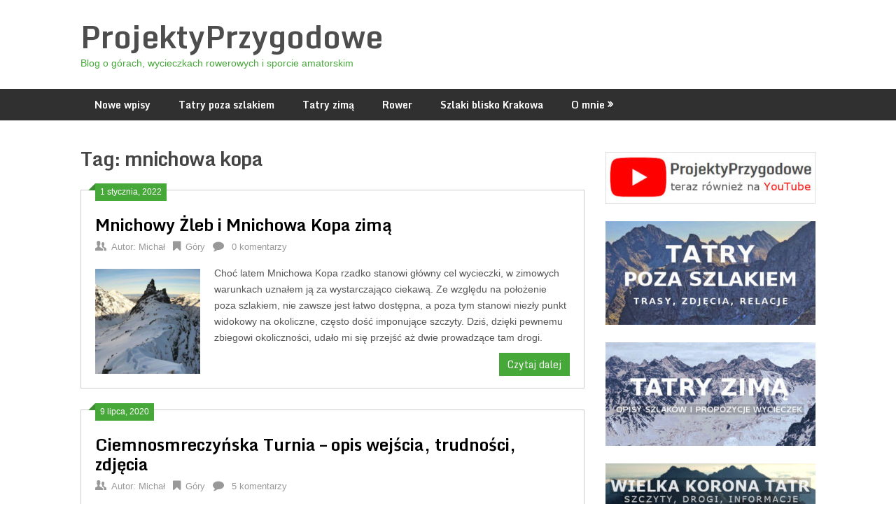

--- FILE ---
content_type: text/html; charset=UTF-8
request_url: https://projektyprzygodowe.pl/tag/mnichowa-kopa/
body_size: 10259
content:
<!DOCTYPE html>
<html lang="pl-PL">
<head>
	<meta charset="UTF-8">
	<meta name="viewport" content="width=device-width, initial-scale=1">
	<link rel="profile" href="http://gmpg.org/xfn/11">
	<link rel="pingback" href="https://projektyprzygodowe.pl/xmlrpc.php">
	<title>mnichowa kopa &#8211; ProjektyPrzygodowe</title>
<meta name='robots' content='max-image-preview:large' />
<link rel='dns-prefetch' href='//fonts.googleapis.com' />
<link rel="alternate" type="application/rss+xml" title="ProjektyPrzygodowe &raquo; Kanał z wpisami" href="https://projektyprzygodowe.pl/feed/" />
<link rel="alternate" type="application/rss+xml" title="ProjektyPrzygodowe &raquo; Kanał z komentarzami" href="https://projektyprzygodowe.pl/comments/feed/" />
<link rel="alternate" type="application/rss+xml" title="ProjektyPrzygodowe &raquo; Kanał z wpisami otagowanymi jako mnichowa kopa" href="https://projektyprzygodowe.pl/tag/mnichowa-kopa/feed/" />
		<!-- This site uses the Google Analytics by ExactMetrics plugin v7.12.1 - Using Analytics tracking - https://www.exactmetrics.com/ -->
							<script
				src="//www.googletagmanager.com/gtag/js?id=UA-114919060-1"  data-cfasync="false" data-wpfc-render="false" type="text/javascript" async></script>
			<script data-cfasync="false" data-wpfc-render="false" type="text/javascript">
				var em_version = '7.12.1';
				var em_track_user = true;
				var em_no_track_reason = '';
				
								var disableStrs = [
															'ga-disable-UA-114919060-1',
									];

				/* Function to detect opted out users */
				function __gtagTrackerIsOptedOut() {
					for (var index = 0; index < disableStrs.length; index++) {
						if (document.cookie.indexOf(disableStrs[index] + '=true') > -1) {
							return true;
						}
					}

					return false;
				}

				/* Disable tracking if the opt-out cookie exists. */
				if (__gtagTrackerIsOptedOut()) {
					for (var index = 0; index < disableStrs.length; index++) {
						window[disableStrs[index]] = true;
					}
				}

				/* Opt-out function */
				function __gtagTrackerOptout() {
					for (var index = 0; index < disableStrs.length; index++) {
						document.cookie = disableStrs[index] + '=true; expires=Thu, 31 Dec 2099 23:59:59 UTC; path=/';
						window[disableStrs[index]] = true;
					}
				}

				if ('undefined' === typeof gaOptout) {
					function gaOptout() {
						__gtagTrackerOptout();
					}
				}
								window.dataLayer = window.dataLayer || [];

				window.ExactMetricsDualTracker = {
					helpers: {},
					trackers: {},
				};
				if (em_track_user) {
					function __gtagDataLayer() {
						dataLayer.push(arguments);
					}

					function __gtagTracker(type, name, parameters) {
						if (!parameters) {
							parameters = {};
						}

						if (parameters.send_to) {
							__gtagDataLayer.apply(null, arguments);
							return;
						}

						if (type === 'event') {
							
														parameters.send_to = exactmetrics_frontend.ua;
							__gtagDataLayer(type, name, parameters);
													} else {
							__gtagDataLayer.apply(null, arguments);
						}
					}

					__gtagTracker('js', new Date());
					__gtagTracker('set', {
						'developer_id.dNDMyYj': true,
											});
															__gtagTracker('config', 'UA-114919060-1', {"forceSSL":"true"} );
										window.gtag = __gtagTracker;										(function () {
						/* https://developers.google.com/analytics/devguides/collection/analyticsjs/ */
						/* ga and __gaTracker compatibility shim. */
						var noopfn = function () {
							return null;
						};
						var newtracker = function () {
							return new Tracker();
						};
						var Tracker = function () {
							return null;
						};
						var p = Tracker.prototype;
						p.get = noopfn;
						p.set = noopfn;
						p.send = function () {
							var args = Array.prototype.slice.call(arguments);
							args.unshift('send');
							__gaTracker.apply(null, args);
						};
						var __gaTracker = function () {
							var len = arguments.length;
							if (len === 0) {
								return;
							}
							var f = arguments[len - 1];
							if (typeof f !== 'object' || f === null || typeof f.hitCallback !== 'function') {
								if ('send' === arguments[0]) {
									var hitConverted, hitObject = false, action;
									if ('event' === arguments[1]) {
										if ('undefined' !== typeof arguments[3]) {
											hitObject = {
												'eventAction': arguments[3],
												'eventCategory': arguments[2],
												'eventLabel': arguments[4],
												'value': arguments[5] ? arguments[5] : 1,
											}
										}
									}
									if ('pageview' === arguments[1]) {
										if ('undefined' !== typeof arguments[2]) {
											hitObject = {
												'eventAction': 'page_view',
												'page_path': arguments[2],
											}
										}
									}
									if (typeof arguments[2] === 'object') {
										hitObject = arguments[2];
									}
									if (typeof arguments[5] === 'object') {
										Object.assign(hitObject, arguments[5]);
									}
									if ('undefined' !== typeof arguments[1].hitType) {
										hitObject = arguments[1];
										if ('pageview' === hitObject.hitType) {
											hitObject.eventAction = 'page_view';
										}
									}
									if (hitObject) {
										action = 'timing' === arguments[1].hitType ? 'timing_complete' : hitObject.eventAction;
										hitConverted = mapArgs(hitObject);
										__gtagTracker('event', action, hitConverted);
									}
								}
								return;
							}

							function mapArgs(args) {
								var arg, hit = {};
								var gaMap = {
									'eventCategory': 'event_category',
									'eventAction': 'event_action',
									'eventLabel': 'event_label',
									'eventValue': 'event_value',
									'nonInteraction': 'non_interaction',
									'timingCategory': 'event_category',
									'timingVar': 'name',
									'timingValue': 'value',
									'timingLabel': 'event_label',
									'page': 'page_path',
									'location': 'page_location',
									'title': 'page_title',
								};
								for (arg in args) {
																		if (!(!args.hasOwnProperty(arg) || !gaMap.hasOwnProperty(arg))) {
										hit[gaMap[arg]] = args[arg];
									} else {
										hit[arg] = args[arg];
									}
								}
								return hit;
							}

							try {
								f.hitCallback();
							} catch (ex) {
							}
						};
						__gaTracker.create = newtracker;
						__gaTracker.getByName = newtracker;
						__gaTracker.getAll = function () {
							return [];
						};
						__gaTracker.remove = noopfn;
						__gaTracker.loaded = true;
						window['__gaTracker'] = __gaTracker;
					})();
									} else {
										console.log("");
					(function () {
						function __gtagTracker() {
							return null;
						}

						window['__gtagTracker'] = __gtagTracker;
						window['gtag'] = __gtagTracker;
					})();
									}
			</script>
				<!-- / Google Analytics by ExactMetrics -->
		<script type="text/javascript">
window._wpemojiSettings = {"baseUrl":"https:\/\/s.w.org\/images\/core\/emoji\/14.0.0\/72x72\/","ext":".png","svgUrl":"https:\/\/s.w.org\/images\/core\/emoji\/14.0.0\/svg\/","svgExt":".svg","source":{"concatemoji":"https:\/\/projektyprzygodowe.pl\/wp-includes\/js\/wp-emoji-release.min.js?ver=6.1.9"}};
/*! This file is auto-generated */
!function(e,a,t){var n,r,o,i=a.createElement("canvas"),p=i.getContext&&i.getContext("2d");function s(e,t){var a=String.fromCharCode,e=(p.clearRect(0,0,i.width,i.height),p.fillText(a.apply(this,e),0,0),i.toDataURL());return p.clearRect(0,0,i.width,i.height),p.fillText(a.apply(this,t),0,0),e===i.toDataURL()}function c(e){var t=a.createElement("script");t.src=e,t.defer=t.type="text/javascript",a.getElementsByTagName("head")[0].appendChild(t)}for(o=Array("flag","emoji"),t.supports={everything:!0,everythingExceptFlag:!0},r=0;r<o.length;r++)t.supports[o[r]]=function(e){if(p&&p.fillText)switch(p.textBaseline="top",p.font="600 32px Arial",e){case"flag":return s([127987,65039,8205,9895,65039],[127987,65039,8203,9895,65039])?!1:!s([55356,56826,55356,56819],[55356,56826,8203,55356,56819])&&!s([55356,57332,56128,56423,56128,56418,56128,56421,56128,56430,56128,56423,56128,56447],[55356,57332,8203,56128,56423,8203,56128,56418,8203,56128,56421,8203,56128,56430,8203,56128,56423,8203,56128,56447]);case"emoji":return!s([129777,127995,8205,129778,127999],[129777,127995,8203,129778,127999])}return!1}(o[r]),t.supports.everything=t.supports.everything&&t.supports[o[r]],"flag"!==o[r]&&(t.supports.everythingExceptFlag=t.supports.everythingExceptFlag&&t.supports[o[r]]);t.supports.everythingExceptFlag=t.supports.everythingExceptFlag&&!t.supports.flag,t.DOMReady=!1,t.readyCallback=function(){t.DOMReady=!0},t.supports.everything||(n=function(){t.readyCallback()},a.addEventListener?(a.addEventListener("DOMContentLoaded",n,!1),e.addEventListener("load",n,!1)):(e.attachEvent("onload",n),a.attachEvent("onreadystatechange",function(){"complete"===a.readyState&&t.readyCallback()})),(e=t.source||{}).concatemoji?c(e.concatemoji):e.wpemoji&&e.twemoji&&(c(e.twemoji),c(e.wpemoji)))}(window,document,window._wpemojiSettings);
</script>
<style type="text/css">
img.wp-smiley,
img.emoji {
	display: inline !important;
	border: none !important;
	box-shadow: none !important;
	height: 1em !important;
	width: 1em !important;
	margin: 0 0.07em !important;
	vertical-align: -0.1em !important;
	background: none !important;
	padding: 0 !important;
}
</style>
	<link rel='stylesheet' id='wp-block-library-css' href='https://projektyprzygodowe.pl/wp-includes/css/dist/block-library/style.min.css?ver=6.1.9' type='text/css' media='all' />
<link rel='stylesheet' id='classic-theme-styles-css' href='https://projektyprzygodowe.pl/wp-includes/css/classic-themes.min.css?ver=1' type='text/css' media='all' />
<style id='global-styles-inline-css' type='text/css'>
body{--wp--preset--color--black: #000000;--wp--preset--color--cyan-bluish-gray: #abb8c3;--wp--preset--color--white: #ffffff;--wp--preset--color--pale-pink: #f78da7;--wp--preset--color--vivid-red: #cf2e2e;--wp--preset--color--luminous-vivid-orange: #ff6900;--wp--preset--color--luminous-vivid-amber: #fcb900;--wp--preset--color--light-green-cyan: #7bdcb5;--wp--preset--color--vivid-green-cyan: #00d084;--wp--preset--color--pale-cyan-blue: #8ed1fc;--wp--preset--color--vivid-cyan-blue: #0693e3;--wp--preset--color--vivid-purple: #9b51e0;--wp--preset--gradient--vivid-cyan-blue-to-vivid-purple: linear-gradient(135deg,rgba(6,147,227,1) 0%,rgb(155,81,224) 100%);--wp--preset--gradient--light-green-cyan-to-vivid-green-cyan: linear-gradient(135deg,rgb(122,220,180) 0%,rgb(0,208,130) 100%);--wp--preset--gradient--luminous-vivid-amber-to-luminous-vivid-orange: linear-gradient(135deg,rgba(252,185,0,1) 0%,rgba(255,105,0,1) 100%);--wp--preset--gradient--luminous-vivid-orange-to-vivid-red: linear-gradient(135deg,rgba(255,105,0,1) 0%,rgb(207,46,46) 100%);--wp--preset--gradient--very-light-gray-to-cyan-bluish-gray: linear-gradient(135deg,rgb(238,238,238) 0%,rgb(169,184,195) 100%);--wp--preset--gradient--cool-to-warm-spectrum: linear-gradient(135deg,rgb(74,234,220) 0%,rgb(151,120,209) 20%,rgb(207,42,186) 40%,rgb(238,44,130) 60%,rgb(251,105,98) 80%,rgb(254,248,76) 100%);--wp--preset--gradient--blush-light-purple: linear-gradient(135deg,rgb(255,206,236) 0%,rgb(152,150,240) 100%);--wp--preset--gradient--blush-bordeaux: linear-gradient(135deg,rgb(254,205,165) 0%,rgb(254,45,45) 50%,rgb(107,0,62) 100%);--wp--preset--gradient--luminous-dusk: linear-gradient(135deg,rgb(255,203,112) 0%,rgb(199,81,192) 50%,rgb(65,88,208) 100%);--wp--preset--gradient--pale-ocean: linear-gradient(135deg,rgb(255,245,203) 0%,rgb(182,227,212) 50%,rgb(51,167,181) 100%);--wp--preset--gradient--electric-grass: linear-gradient(135deg,rgb(202,248,128) 0%,rgb(113,206,126) 100%);--wp--preset--gradient--midnight: linear-gradient(135deg,rgb(2,3,129) 0%,rgb(40,116,252) 100%);--wp--preset--duotone--dark-grayscale: url('#wp-duotone-dark-grayscale');--wp--preset--duotone--grayscale: url('#wp-duotone-grayscale');--wp--preset--duotone--purple-yellow: url('#wp-duotone-purple-yellow');--wp--preset--duotone--blue-red: url('#wp-duotone-blue-red');--wp--preset--duotone--midnight: url('#wp-duotone-midnight');--wp--preset--duotone--magenta-yellow: url('#wp-duotone-magenta-yellow');--wp--preset--duotone--purple-green: url('#wp-duotone-purple-green');--wp--preset--duotone--blue-orange: url('#wp-duotone-blue-orange');--wp--preset--font-size--small: 13px;--wp--preset--font-size--medium: 20px;--wp--preset--font-size--large: 36px;--wp--preset--font-size--x-large: 42px;--wp--preset--spacing--20: 0.44rem;--wp--preset--spacing--30: 0.67rem;--wp--preset--spacing--40: 1rem;--wp--preset--spacing--50: 1.5rem;--wp--preset--spacing--60: 2.25rem;--wp--preset--spacing--70: 3.38rem;--wp--preset--spacing--80: 5.06rem;}:where(.is-layout-flex){gap: 0.5em;}body .is-layout-flow > .alignleft{float: left;margin-inline-start: 0;margin-inline-end: 2em;}body .is-layout-flow > .alignright{float: right;margin-inline-start: 2em;margin-inline-end: 0;}body .is-layout-flow > .aligncenter{margin-left: auto !important;margin-right: auto !important;}body .is-layout-constrained > .alignleft{float: left;margin-inline-start: 0;margin-inline-end: 2em;}body .is-layout-constrained > .alignright{float: right;margin-inline-start: 2em;margin-inline-end: 0;}body .is-layout-constrained > .aligncenter{margin-left: auto !important;margin-right: auto !important;}body .is-layout-constrained > :where(:not(.alignleft):not(.alignright):not(.alignfull)){max-width: var(--wp--style--global--content-size);margin-left: auto !important;margin-right: auto !important;}body .is-layout-constrained > .alignwide{max-width: var(--wp--style--global--wide-size);}body .is-layout-flex{display: flex;}body .is-layout-flex{flex-wrap: wrap;align-items: center;}body .is-layout-flex > *{margin: 0;}:where(.wp-block-columns.is-layout-flex){gap: 2em;}.has-black-color{color: var(--wp--preset--color--black) !important;}.has-cyan-bluish-gray-color{color: var(--wp--preset--color--cyan-bluish-gray) !important;}.has-white-color{color: var(--wp--preset--color--white) !important;}.has-pale-pink-color{color: var(--wp--preset--color--pale-pink) !important;}.has-vivid-red-color{color: var(--wp--preset--color--vivid-red) !important;}.has-luminous-vivid-orange-color{color: var(--wp--preset--color--luminous-vivid-orange) !important;}.has-luminous-vivid-amber-color{color: var(--wp--preset--color--luminous-vivid-amber) !important;}.has-light-green-cyan-color{color: var(--wp--preset--color--light-green-cyan) !important;}.has-vivid-green-cyan-color{color: var(--wp--preset--color--vivid-green-cyan) !important;}.has-pale-cyan-blue-color{color: var(--wp--preset--color--pale-cyan-blue) !important;}.has-vivid-cyan-blue-color{color: var(--wp--preset--color--vivid-cyan-blue) !important;}.has-vivid-purple-color{color: var(--wp--preset--color--vivid-purple) !important;}.has-black-background-color{background-color: var(--wp--preset--color--black) !important;}.has-cyan-bluish-gray-background-color{background-color: var(--wp--preset--color--cyan-bluish-gray) !important;}.has-white-background-color{background-color: var(--wp--preset--color--white) !important;}.has-pale-pink-background-color{background-color: var(--wp--preset--color--pale-pink) !important;}.has-vivid-red-background-color{background-color: var(--wp--preset--color--vivid-red) !important;}.has-luminous-vivid-orange-background-color{background-color: var(--wp--preset--color--luminous-vivid-orange) !important;}.has-luminous-vivid-amber-background-color{background-color: var(--wp--preset--color--luminous-vivid-amber) !important;}.has-light-green-cyan-background-color{background-color: var(--wp--preset--color--light-green-cyan) !important;}.has-vivid-green-cyan-background-color{background-color: var(--wp--preset--color--vivid-green-cyan) !important;}.has-pale-cyan-blue-background-color{background-color: var(--wp--preset--color--pale-cyan-blue) !important;}.has-vivid-cyan-blue-background-color{background-color: var(--wp--preset--color--vivid-cyan-blue) !important;}.has-vivid-purple-background-color{background-color: var(--wp--preset--color--vivid-purple) !important;}.has-black-border-color{border-color: var(--wp--preset--color--black) !important;}.has-cyan-bluish-gray-border-color{border-color: var(--wp--preset--color--cyan-bluish-gray) !important;}.has-white-border-color{border-color: var(--wp--preset--color--white) !important;}.has-pale-pink-border-color{border-color: var(--wp--preset--color--pale-pink) !important;}.has-vivid-red-border-color{border-color: var(--wp--preset--color--vivid-red) !important;}.has-luminous-vivid-orange-border-color{border-color: var(--wp--preset--color--luminous-vivid-orange) !important;}.has-luminous-vivid-amber-border-color{border-color: var(--wp--preset--color--luminous-vivid-amber) !important;}.has-light-green-cyan-border-color{border-color: var(--wp--preset--color--light-green-cyan) !important;}.has-vivid-green-cyan-border-color{border-color: var(--wp--preset--color--vivid-green-cyan) !important;}.has-pale-cyan-blue-border-color{border-color: var(--wp--preset--color--pale-cyan-blue) !important;}.has-vivid-cyan-blue-border-color{border-color: var(--wp--preset--color--vivid-cyan-blue) !important;}.has-vivid-purple-border-color{border-color: var(--wp--preset--color--vivid-purple) !important;}.has-vivid-cyan-blue-to-vivid-purple-gradient-background{background: var(--wp--preset--gradient--vivid-cyan-blue-to-vivid-purple) !important;}.has-light-green-cyan-to-vivid-green-cyan-gradient-background{background: var(--wp--preset--gradient--light-green-cyan-to-vivid-green-cyan) !important;}.has-luminous-vivid-amber-to-luminous-vivid-orange-gradient-background{background: var(--wp--preset--gradient--luminous-vivid-amber-to-luminous-vivid-orange) !important;}.has-luminous-vivid-orange-to-vivid-red-gradient-background{background: var(--wp--preset--gradient--luminous-vivid-orange-to-vivid-red) !important;}.has-very-light-gray-to-cyan-bluish-gray-gradient-background{background: var(--wp--preset--gradient--very-light-gray-to-cyan-bluish-gray) !important;}.has-cool-to-warm-spectrum-gradient-background{background: var(--wp--preset--gradient--cool-to-warm-spectrum) !important;}.has-blush-light-purple-gradient-background{background: var(--wp--preset--gradient--blush-light-purple) !important;}.has-blush-bordeaux-gradient-background{background: var(--wp--preset--gradient--blush-bordeaux) !important;}.has-luminous-dusk-gradient-background{background: var(--wp--preset--gradient--luminous-dusk) !important;}.has-pale-ocean-gradient-background{background: var(--wp--preset--gradient--pale-ocean) !important;}.has-electric-grass-gradient-background{background: var(--wp--preset--gradient--electric-grass) !important;}.has-midnight-gradient-background{background: var(--wp--preset--gradient--midnight) !important;}.has-small-font-size{font-size: var(--wp--preset--font-size--small) !important;}.has-medium-font-size{font-size: var(--wp--preset--font-size--medium) !important;}.has-large-font-size{font-size: var(--wp--preset--font-size--large) !important;}.has-x-large-font-size{font-size: var(--wp--preset--font-size--x-large) !important;}
.wp-block-navigation a:where(:not(.wp-element-button)){color: inherit;}
:where(.wp-block-columns.is-layout-flex){gap: 2em;}
.wp-block-pullquote{font-size: 1.5em;line-height: 1.6;}
</style>
<link rel='stylesheet' id='ribbon-lite-style-css' href='https://projektyprzygodowe.pl/wp-content/themes/ribbon-lite/style.css?ver=6.1.9' type='text/css' media='all' />
<style id='ribbon-lite-style-inline-css' type='text/css'>

        #site-header { background-image: url(''); }
        #tabber .inside li .meta b,footer .widget li a:hover,.fn a,.reply a,#tabber .inside li div.info .entry-title a:hover, #navigation ul ul a:hover,.single_post a, a:hover, .sidebar.c-4-12 .textwidget a, #site-footer .textwidget a, #commentform a, #tabber .inside li a, .copyrights a:hover, a, .sidebar.c-4-12 a:hover, .top a:hover, footer .tagcloud a:hover { color: #47a83a; }

        .nav-previous a:hover, .nav-next a:hover, #commentform input#submit, #searchform input[type='submit'], .home_menu_item, .primary-navigation a:hover, .post-date-ribbon, .currenttext, .pagination a:hover, .readMore a, .mts-subscribe input[type='submit'], .pagination .current, .woocommerce nav.woocommerce-pagination ul li a:focus, .woocommerce nav.woocommerce-pagination ul li a:hover, .woocommerce nav.woocommerce-pagination ul li span.current, .woocommerce-product-search input[type="submit"], .woocommerce a.button, .woocommerce-page a.button, .woocommerce button.button, .woocommerce-page button.button, .woocommerce input.button, .woocommerce-page input.button, .woocommerce #respond input#submit, .woocommerce-page #respond input#submit, .woocommerce #content input.button, .woocommerce-page #content input.button { background-color: #47a83a; }

        .woocommerce nav.woocommerce-pagination ul li span.current, .woocommerce-page nav.woocommerce-pagination ul li span.current, .woocommerce #content nav.woocommerce-pagination ul li span.current, .woocommerce-page #content nav.woocommerce-pagination ul li span.current, .woocommerce nav.woocommerce-pagination ul li a:hover, .woocommerce-page nav.woocommerce-pagination ul li a:hover, .woocommerce #content nav.woocommerce-pagination ul li a:hover, .woocommerce-page #content nav.woocommerce-pagination ul li a:hover, .woocommerce nav.woocommerce-pagination ul li a:focus, .woocommerce-page nav.woocommerce-pagination ul li a:focus, .woocommerce #content nav.woocommerce-pagination ul li a:focus, .woocommerce-page #content nav.woocommerce-pagination ul li a:focus, .pagination .current, .tagcloud a { border-color: #47a83a; }
        .corner { border-color: transparent transparent #47a83a transparent;}

        .primary-navigation, footer, .readMore a:hover, #commentform input#submit:hover, .featured-thumbnail .latestPost-review-wrapper { background-color: #303030; }
			
</style>
<link rel='stylesheet' id='theme-slug-fonts-css' href='//fonts.googleapis.com/css?family=Monda%3A400%2C700' type='text/css' media='all' />
<script type='text/javascript' src='https://projektyprzygodowe.pl/wp-content/plugins/google-analytics-dashboard-for-wp/assets/js/frontend-gtag.min.js?ver=7.12.1' id='exactmetrics-frontend-script-js'></script>
<script data-cfasync="false" data-wpfc-render="false" type="text/javascript" id='exactmetrics-frontend-script-js-extra'>/* <![CDATA[ */
var exactmetrics_frontend = {"js_events_tracking":"true","download_extensions":"zip,mp3,mpeg,pdf,docx,pptx,xlsx,rar","inbound_paths":"[{\"path\":\"\\\/go\\\/\",\"label\":\"affiliate\"},{\"path\":\"\\\/recommend\\\/\",\"label\":\"affiliate\"}]","home_url":"https:\/\/projektyprzygodowe.pl","hash_tracking":"false","ua":"UA-114919060-1","v4_id":""};/* ]]> */
</script>
<script type='text/javascript' src='https://projektyprzygodowe.pl/wp-includes/js/jquery/jquery.min.js?ver=3.6.1' id='jquery-core-js'></script>
<script type='text/javascript' src='https://projektyprzygodowe.pl/wp-includes/js/jquery/jquery-migrate.min.js?ver=3.3.2' id='jquery-migrate-js'></script>
<script type='text/javascript' src='https://projektyprzygodowe.pl/wp-content/themes/ribbon-lite/js/customscripts.js?ver=6.1.9' id='ribbon-lite-customscripts-js'></script>
<link rel="https://api.w.org/" href="https://projektyprzygodowe.pl/wp-json/" /><link rel="alternate" type="application/json" href="https://projektyprzygodowe.pl/wp-json/wp/v2/tags/627" /><link rel="EditURI" type="application/rsd+xml" title="RSD" href="https://projektyprzygodowe.pl/xmlrpc.php?rsd" />
<link rel="wlwmanifest" type="application/wlwmanifest+xml" href="https://projektyprzygodowe.pl/wp-includes/wlwmanifest.xml" />
<meta name="generator" content="WordPress 6.1.9" />
<link rel="apple-touch-icon" sizes="60x60" href="/wp-content/uploads/fbrfg/apple-touch-icon.png">
<link rel="icon" type="image/png" sizes="32x32" href="/wp-content/uploads/fbrfg/favicon-32x32.png">
<link rel="icon" type="image/png" sizes="16x16" href="/wp-content/uploads/fbrfg/favicon-16x16.png">
<link rel="manifest" href="/wp-content/uploads/fbrfg/site.webmanifest">
<link rel="mask-icon" href="/wp-content/uploads/fbrfg/safari-pinned-tab.svg" color="#5bbad5">
<link rel="shortcut icon" href="/wp-content/uploads/fbrfg/favicon.ico">
<meta name="msapplication-TileColor" content="#da532c">
<meta name="msapplication-config" content="/wp-content/uploads/fbrfg/browserconfig.xml">
<meta name="theme-color" content="#ffffff">	<style type="text/css">
			.site-title a,
		.site-description {
			color: #47a83a;
		}
		</style>
	<style type="text/css" id="custom-background-css">
body.custom-background { background-color: #ffffff; }
</style>
			<style type="text/css" id="wp-custom-css">
			.has-cookie-bar #catapult-cookie-bar {
	padding-top: 10px;
	padding-bottom: 10px;
}

button#catapultCookie {
	border-radius: 0px;
}

.wp-block-image figcaption {
  text-align: center;
	margin-top: 0;
}		</style>
		</head>

<body class="archive tag tag-mnichowa-kopa tag-627 custom-background locale-pl-pl hfeed">
    <div class="main-container">
		<a class="skip-link screen-reader-text" href="#content">Skip to content</a>
		<header id="site-header" role="banner">
			<div class="container clear">
				<div class="site-branding">
																	    <h2 id="logo" class="site-title" itemprop="headline">
								<a href="https://projektyprzygodowe.pl">ProjektyPrzygodowe</a>
							</h2><!-- END #logo -->
							<div class="site-description">Blog o górach, wycieczkach rowerowych i sporcie amatorskim</div>
															</div><!-- .site-branding -->
							</div>
			<div class="primary-navigation">
				<a href="#" id="pull" class="toggle-mobile-menu">Menu</a>
				<div class="container clear">
					<nav id="navigation" class="primary-navigation mobile-menu-wrapper" role="navigation">
													<ul id="menu-blog-menu" class="menu clearfix"><li id="menu-item-40" class="menu-item menu-item-type-custom menu-item-object-custom menu-item-home menu-item-40"><a href="http://projektyprzygodowe.pl">Nowe wpisy</a></li>
<li id="menu-item-11496" class="menu-item menu-item-type-post_type menu-item-object-page menu-item-11496"><a href="https://projektyprzygodowe.pl/tatry-poza-szlakiem/">Tatry poza szlakiem</a></li>
<li id="menu-item-11417" class="menu-item menu-item-type-post_type menu-item-object-page menu-item-11417"><a href="https://projektyprzygodowe.pl/tatry-zima/">Tatry zimą</a></li>
<li id="menu-item-11720" class="menu-item menu-item-type-post_type menu-item-object-page menu-item-11720"><a href="https://projektyprzygodowe.pl/wycieczki-rowerowe/">Rower</a></li>
<li id="menu-item-11722" class="menu-item menu-item-type-post_type menu-item-object-page menu-item-11722"><a href="https://projektyprzygodowe.pl/szlaki-blisko-krakowa/">Szlaki blisko Krakowa</a></li>
<li id="menu-item-41" class="menu-item menu-item-type-post_type menu-item-object-page menu-item-has-children menu-item-41"><a href="https://projektyprzygodowe.pl/o-mnie/">O mnie</a>
<ul class="sub-menu">
	<li id="menu-item-274" class="menu-item menu-item-type-post_type menu-item-object-page menu-item-274"><a href="https://projektyprzygodowe.pl/rekordy-i-osiagniecia/">Rekordy i osiągnięcia</a></li>
	<li id="menu-item-102" class="menu-item menu-item-type-post_type menu-item-object-page menu-item-102"><a href="https://projektyprzygodowe.pl/w-planach/">W planach</a></li>
</ul>
</li>
</ul>											</nav><!-- #site-navigation -->
				</div>
			</div>
		</header><!-- #masthead -->

<div id="page" class="home-page">
	<div id="content" class="article">
		<h1 class="postsby">
			<span>Tag: <span>mnichowa kopa</span></span>
		</h1>	
		        <article class="post excerpt">
            <div class="post-date-ribbon"><div class="corner"></div>1 stycznia, 2022</div>
            <header>                        
                <h2 class="title">
                    <a href="https://projektyprzygodowe.pl/mnichowy-zleb-i-mnichowa-kopa-zima/" title="Mnichowy Żleb i Mnichowa Kopa zimą" rel="bookmark">Mnichowy Żleb i Mnichowa Kopa zimą</a>
                </h2>
                <div class="post-info">
                    <span class="theauthor"><span><i class="ribbon-icon icon-users"></i></span>Autor:&nbsp;<a href="https://projektyprzygodowe.pl/author/mwisniewski/" title="Wpisy od Michał" rel="author">Michał</a></span>
                    <span class="featured-cat"><span><i class="ribbon-icon icon-bookmark"></i></span><a href="https://projektyprzygodowe.pl/category/gory/" rel="category tag">Góry</a></span>
                    <span class="thecomment"><span><i class="ribbon-icon icon-comment"></i></span>&nbsp;<a href="https://projektyprzygodowe.pl/mnichowy-zleb-i-mnichowa-kopa-zima/#respond">0 komentarzy</a></span>
                </div>
            </header><!--.header-->
                                                <a href="https://projektyprzygodowe.pl/mnichowy-zleb-i-mnichowa-kopa-zima/" title="Mnichowy Żleb i Mnichowa Kopa zimą" id="featured-thumbnail">
                        <div class="featured-thumbnail">
                            <img width="150" height="150" src="https://projektyprzygodowe.pl/wp-content/uploads/2021/12/mnichowa-kopa-zima/mnichowa-kopa-miniaturka-150x150.jpg" class="attachment-ribbon-lite-featured size-ribbon-lite-featured wp-post-image" alt="Mnichowa Kopa, miniaturka" decoding="async" title="" srcset="https://projektyprzygodowe.pl/wp-content/uploads/2021/12/mnichowa-kopa-zima/mnichowa-kopa-miniaturka-150x150.jpg 150w, https://projektyprzygodowe.pl/wp-content/uploads/2021/12/mnichowa-kopa-zima/mnichowa-kopa-miniaturka.jpg 300w" sizes="(max-width: 150px) 100vw, 150px" />                                                    </div>
                    </a>
                                <div class="post-content">
                    Choć latem Mnichowa Kopa rzadko stanowi główny cel wycieczki, w zimowych warunkach uznałem ją za wystarczająco ciekawą. Ze względu na położenie poza szlakiem, nie zawsze jest łatwo dostępna, a poza tym stanowi niezły punkt widokowy na okoliczne, często dość imponujące szczyty. Dziś, dzięki pewnemu zbiegowi okoliczności, udało mi się przejść aż dwie prowadzące tam drogi.                </div>
                        <div class="readMore">
            <a href="https://projektyprzygodowe.pl/mnichowy-zleb-i-mnichowa-kopa-zima/" title="Mnichowy Żleb i Mnichowa Kopa zimą">
                Czytaj dalej            </a>
        </div>
                            </article>
            <article class="post excerpt">
            <div class="post-date-ribbon"><div class="corner"></div>9 lipca, 2020</div>
            <header>                        
                <h2 class="title">
                    <a href="https://projektyprzygodowe.pl/ciemnosmreczynska-turnia/" title="Ciemnosmreczyńska Turnia &#8211; opis wejścia, trudności, zdjęcia" rel="bookmark">Ciemnosmreczyńska Turnia &#8211; opis wejścia, trudności, zdjęcia</a>
                </h2>
                <div class="post-info">
                    <span class="theauthor"><span><i class="ribbon-icon icon-users"></i></span>Autor:&nbsp;<a href="https://projektyprzygodowe.pl/author/mwisniewski/" title="Wpisy od Michał" rel="author">Michał</a></span>
                    <span class="featured-cat"><span><i class="ribbon-icon icon-bookmark"></i></span><a href="https://projektyprzygodowe.pl/category/gory/" rel="category tag">Góry</a></span>
                    <span class="thecomment"><span><i class="ribbon-icon icon-comment"></i></span>&nbsp;<a href="https://projektyprzygodowe.pl/ciemnosmreczynska-turnia/#comments">5 komentarzy</a></span>
                </div>
            </header><!--.header-->
                                                <a href="https://projektyprzygodowe.pl/ciemnosmreczynska-turnia/" title="Ciemnosmreczyńska Turnia &#8211; opis wejścia, trudności, zdjęcia" id="featured-thumbnail">
                        <div class="featured-thumbnail">
                            <img width="150" height="150" src="https://projektyprzygodowe.pl/wp-content/uploads/2020/07/ciemnosmreczynska-turnia/ciemnosmreczynska-turnia-miniaturka-150x150.jpg" class="attachment-ribbon-lite-featured size-ribbon-lite-featured wp-post-image" alt="Ciemnosmreczyńska Turnia, miniaturka" decoding="async" loading="lazy" title="" srcset="https://projektyprzygodowe.pl/wp-content/uploads/2020/07/ciemnosmreczynska-turnia/ciemnosmreczynska-turnia-miniaturka-150x150.jpg 150w, https://projektyprzygodowe.pl/wp-content/uploads/2020/07/ciemnosmreczynska-turnia/ciemnosmreczynska-turnia-miniaturka.jpg 250w" sizes="(max-width: 150px) 100vw, 150px" />                                                    </div>
                    </a>
                                <div class="post-content">
                    Wygląda na to, że w Tatrach nadszedł w końcu sezon letni. Śniegu w większości nie ma, sporo szczytów, grani i żlebów jest już sucha. Można się więc poczuć pewniej i ponownie zacząć zapuszczać w miejsca niedostępne znakowanymi szlakami. A tych, nawet w polskiej części Tatr jest całkiem dużo. Dziś decyduję się na Ciemnosmreczyńską Turnię.                </div>
                        <div class="readMore">
            <a href="https://projektyprzygodowe.pl/ciemnosmreczynska-turnia/" title="Ciemnosmreczyńska Turnia &#8211; opis wejścia, trudności, zdjęcia">
                Czytaj dalej            </a>
        </div>
                            </article>
    	<nav class="navigation posts-navigation" role="navigation">
		<!--Start Pagination-->
        	</nav><!--End Pagination-->
		</div>
	
<aside class="sidebar c-4-12">
	<div id="sidebars" class="sidebar">
		<div class="sidebar_list">
			<div id="media_image-6" class="widget widget_media_image"><a href="https://www.youtube.com/channel/UCGkfv_PTkzzaZ9S4l3Mq3IA"><img width="300" height="74" src="https://projektyprzygodowe.pl/wp-content/uploads/2021/01/youtube/youtube-banner-300x74.jpg" class="image wp-image-20272  attachment-medium size-medium" alt="Kanał YouTube" decoding="async" loading="lazy" style="max-width: 100%; height: auto;" srcset="https://projektyprzygodowe.pl/wp-content/uploads/2021/01/youtube/youtube-banner-300x74.jpg 300w, https://projektyprzygodowe.pl/wp-content/uploads/2021/01/youtube/youtube-banner.jpg 439w" sizes="(max-width: 300px) 100vw, 300px" /></a></div><div id="media_image-3" class="widget widget_media_image"><a href="https://projektyprzygodowe.pl/tatry-poza-szlakiem/"><img width="300" height="148" src="https://projektyprzygodowe.pl/wp-content/uploads/2020/02/tatry-poza-szlakiem/tatry-poza-szlakiem-300x148.jpg" class="image wp-image-11634  attachment-medium size-medium" alt="Tatry poza szlakiem" decoding="async" loading="lazy" style="max-width: 100%; height: auto;" srcset="https://projektyprzygodowe.pl/wp-content/uploads/2020/02/tatry-poza-szlakiem/tatry-poza-szlakiem-300x148.jpg 300w, https://projektyprzygodowe.pl/wp-content/uploads/2020/02/tatry-poza-szlakiem/tatry-poza-szlakiem.jpg 439w" sizes="(max-width: 300px) 100vw, 300px" /></a></div><div id="media_image-2" class="widget widget_media_image"><a href="https://projektyprzygodowe.pl/tatry-zima/"><img width="300" height="148" src="https://projektyprzygodowe.pl/wp-content/uploads/2020/02/tatry-zima/tatry-zima-300x148.jpg" class="image wp-image-11633  attachment-medium size-medium" alt="Tatry zimą" decoding="async" loading="lazy" style="max-width: 100%; height: auto;" srcset="https://projektyprzygodowe.pl/wp-content/uploads/2020/02/tatry-zima/tatry-zima-300x148.jpg 300w, https://projektyprzygodowe.pl/wp-content/uploads/2020/02/tatry-zima/tatry-zima.jpg 439w" sizes="(max-width: 300px) 100vw, 300px" /></a></div><div id="media_image-7" class="widget widget_media_image"><a href="https://projektyprzygodowe.pl/wielka-korona-tatr/"><img width="300" height="74" src="https://projektyprzygodowe.pl/wp-content/uploads/2021/11/wielka-korona-tatr/wkt-banner-300x74.jpg" class="image wp-image-29725  attachment-medium size-medium" alt="" decoding="async" loading="lazy" style="max-width: 100%; height: auto;" srcset="https://projektyprzygodowe.pl/wp-content/uploads/2021/11/wielka-korona-tatr/wkt-banner-300x74.jpg 300w, https://projektyprzygodowe.pl/wp-content/uploads/2021/11/wielka-korona-tatr/wkt-banner.jpg 439w" sizes="(max-width: 300px) 100vw, 300px" /></a></div><div id="media_image-8" class="widget widget_media_image"><a href="https://quiz.projektyprzygodowe.pl/"><img width="300" height="74" src="https://projektyprzygodowe.pl/wp-content/uploads/2021/02/quiz-tatrzanski/quiz-tatrzanski-banner-300x74.jpg" class="image wp-image-21639  attachment-medium size-medium" alt="Quiz Tatrzański, banner" decoding="async" loading="lazy" style="max-width: 100%; height: auto;" srcset="https://projektyprzygodowe.pl/wp-content/uploads/2021/02/quiz-tatrzanski/quiz-tatrzanski-banner-300x74.jpg 300w, https://projektyprzygodowe.pl/wp-content/uploads/2021/02/quiz-tatrzanski/quiz-tatrzanski-banner.jpg 439w" sizes="(max-width: 300px) 100vw, 300px" /></a></div><div id="media_image-5" class="widget widget_media_image"><a href="https://projektyprzygodowe.pl/szlaki-blisko-krakowa/"><img width="300" height="74" src="https://projektyprzygodowe.pl/wp-content/uploads/2020/02/szlaki-blisko-krakowa/szlaki-blisko-krakowa-300x74.jpg" class="image wp-image-11664  attachment-medium size-medium" alt="Szlaki blisko Krakowa" decoding="async" loading="lazy" style="max-width: 100%; height: auto;" srcset="https://projektyprzygodowe.pl/wp-content/uploads/2020/02/szlaki-blisko-krakowa/szlaki-blisko-krakowa-300x74.jpg 300w, https://projektyprzygodowe.pl/wp-content/uploads/2020/02/szlaki-blisko-krakowa/szlaki-blisko-krakowa.jpg 439w" sizes="(max-width: 300px) 100vw, 300px" /></a></div><div id="media_image-4" class="widget widget_media_image"><a href="https://projektyprzygodowe.pl/wycieczki-rowerowe/"><img width="300" height="74" src="https://projektyprzygodowe.pl/wp-content/uploads/2020/02/wycieczki-rowerowe/wycieczki-rowerowe-300x74.jpg" class="image wp-image-11662  attachment-medium size-medium" alt="Wycieczki rowerowe" decoding="async" loading="lazy" style="max-width: 100%; height: auto;" srcset="https://projektyprzygodowe.pl/wp-content/uploads/2020/02/wycieczki-rowerowe/wycieczki-rowerowe-300x74.jpg 300w, https://projektyprzygodowe.pl/wp-content/uploads/2020/02/wycieczki-rowerowe/wycieczki-rowerowe.jpg 439w" sizes="(max-width: 300px) 100vw, 300px" /></a></div><div id="block-2" class="widget widget_block">
<h3 id="najnowsze-filmy">Najnowsze filmy</h3>
</div><div id="block-10" class="widget widget_block">
<ul>
<li><a href="https://youtu.be/dwsTk0P9uAI">Łomnica zimą - wejście od Łomnickiej Przełęczy</a></li>



<li><a href="https://youtu.be/IP_wXikQVUU">Kończysta zimą - wejście od Batyżowieckiego Stawu</a></li>



<li><a href="https://youtu.be/H1dStag45s8">Złomiska Turnia - drogi od Złomiskiej Zatoki oraz Smoczej Dolinki</a></li>



<li><a href="https://youtu.be/3KGeoxo319k">Graniasta Turnia i Złotnikowa Czuba - wejście od Doliny Staroleśnej</a></li>



<li><a href="https://youtu.be/TT5_CYIX5h0">Währingersteig (C) - krótka, łatwo dostępna ferrata w pobliżu Wiednia</a></li>



<li><a href="https://youtu.be/Hzb-Fx0g2p8">Pittentaler Klettersteig (C/D) - via ferrata pod zamkiem Türkensturz</a></li>



<li><a href="https://youtu.be/W3-WB_R9Gng">Wildenauersteig (D) - stara, klasyczna ferrata w rejonie Hohe Wand</a></li>



<li><a href="https://youtu.be/1jomCbBqfN4">Gebirgsvereinssteig (D) - długa i wymagająca via ferrata niedaleko Wiednia</a></li>



<li><a href="https://youtu.be/UoY8uZWbgUs">Hanselsteig (B) - łatwa, widokowa ferrata w rejonie Hohe Wand</a></li>



<li><a href="https://youtu.be/I8U1oIiMRdo">ÖTK Klettersteig / Blutspur (E) - najtrudniejsza via ferrata rejonu Hohe Wand</a></li>



<li><a href="https://youtu.be/v6RNAf_Qh9c">Żabi Mnich i Żabi Szczyt Wyżni - wejście od Wyżniej Przełęczy Białczańskiej</a></li>



<li><a href="https://youtu.be/jSbNUp7bXJA">Zawratowa Turnia - wejście od Mylnej Przełęczy</a></li>



<li><a href="https://youtu.be/XlrcaR8iu98">Zachodni Szczyt Żelaznych Wrót - wejście przez Dolinę Złomisk</a></li>



<li><a href="https://youtu.be/cM0ghyryKHA">Żabia Lalka - wejście najłatwiejszą drogą</a></li>



<li><a href="https://youtu.be/STpyP_xEOX0">Igła w Osterwie - wejście od Wyżniego Siodełka pod Igłą</a></li>
</ul>
</div><div id="search-2" class="widget widget_search"><h3 class="widget-title">Wyszukaj na blogu</h3><form method="get" id="searchform" class="search-form" action="https://projektyprzygodowe.pl" _lpchecked="1">
	<fieldset>
		<input type="text" name="s" id="s" value="Wyszukaj na blogu..." onblur="if (this.value == '') {this.value = 'Wyszukaj na blogu...';}" onfocus="if (this.value == 'Wyszukaj na blogu...') {this.value = '';}" >
		<input type="submit" value="Szukaj" />
	</fieldset>
</form>
</div><div id="block-9" class="widget widget_block widget_text">
<p>Uwaga! Część treści zawartych na tym blogu, szczególnie tą dotyczącą tatrzańskich wycieczek należy traktować wyłącznie jako fikcję literacką. Niektóre relacje są całkowicie zmyślone, inne podkoloryzowane, część opisuje fragmenty większych przejść, zedytowanych tak, by stanowiły osobną całość.<br><br>To samo dotyczy filmów zamieszczonych na kanale YouTube. Część z nich (tu również mam na myśli przede wszystkim górskie przejścia) została zmontowana tak, by pokazywała pojedynczą trasę, podczas gdy w rzeczywistości, wycieczka zawierała również fragmenty wspinaczkowe, niepokazane na materiale.<br><br>Podkreślam również, że korzystanie ze wszystkich zamieszczonych na tym blogu treści odbywa się wyłącznie na własne ryzyko, a ja nie jestem w stanie zagwarantować ich poprawności.</p>
</div>		</div>
	</div><!--sidebars-->
</aside></div>
	<footer id="site-footer" role="contentinfo">
		<!--start copyrights-->
<div class="copyrights">
    <div class="container">
        <div class="row" id="copyright-note">
            <span><a href="https://projektyprzygodowe.pl/" title="Blog o górach, wycieczkach rowerowych i sporcie amatorskim">ProjektyPrzygodowe</a> Copyright &copy; 2026.</span>
            <div class="top">
                Theme by <a href="http://mythemeshop.com/">MyThemeShop</a>.                <a href="#top" class="toplink">Do góry &uarr;</a>
            </div>
        </div>
    </div>
</div>
<!--end copyrights-->
	</footer><!-- #site-footer -->

</body>
</html>
